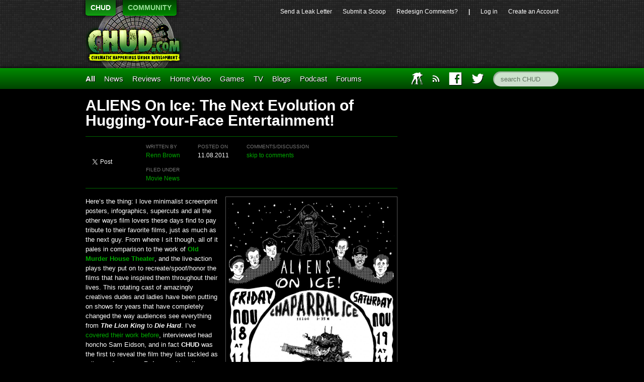

--- FILE ---
content_type: text/html; charset=UTF-8
request_url: https://chud.com/73725/aliens-on-ice-the-next-evolution-of-hugging-your-face-entertainment/?textutm_source=chud&utm_medium=&utm_content=&utm_campaign=non_home_clicktracking
body_size: 10122
content:
<!DOCTYPE html>
<html lang="en">
<head>	<meta charset="UTF-8">
	<title>   ALIENS On Ice: The Next Evolution of Hugging-Your-Face Entertainment!  | 	CHUD.com </title>
	<link href='http://fonts.googleapis.com/css?family=Open+Sans:400,400italic,700,700italic,800italic,800' rel='stylesheet' type='text/css'>
	<link rel="stylesheet"
	href="https://chud.com/wp-content/themes/chud-ix-live/chud-IX.css?version=17May2013-bk"
	type="text/css" media="screen" id="mainStylesheet" />
	<link rel="Shortcut Icon" href="/favicon.ico">
	
	<script type="text/javascript" src="http://ajax.googleapis.com/ajax/libs/jquery/1.9.1/jquery.min.js"></script>
	
	
		    <meta name="twitter:card" content="summary">
		<meta name="twitter:url" content="https://chud.com/73725/aliens-on-ice-the-next-evolution-of-hugging-your-face-entertainment/">
		<meta name="twitter:title" content="ALIENS On Ice: The Next Evolution of Hugging-Your-Face&nbsp;Entertainment!">
		<meta name="twitter:description" content="">
			<meta name="twitter:image" content="https://chud.com/wp-content/uploads/2011/11/aliensonicefeat.jpg">
	

<script>
	var _gaq = _gaq || [];
	_gaq.push(['_setAccount', 'UA-15502758-2']);
	_gaq.push(['_trackPageview']);
	(function() {
	var ga = document.createElement('script'); ga.type = 'text/javascript'; ga.async = true;
	ga.src = 'http://www.google-analytics.com/ga.js';
	var s = document.getElementsByTagName('script')[0]; s.parentNode.insertBefore(ga, s);
	})();
</script>
<!--
<script src="http://partner.googleadservices.com/gampad/google_service.js"></script>
<script>
GS_googleAddAdSenseService("ca-pub-8810354328358242");
GS_googleEnableAllServices();</script>
<script>
GA_googleAddAttr("loggedin", "false");
GA_googleAddAttr("page_url", top.window.location.toString());
GA_googleUseIframeRendering();
</script> 
<script type="text/javascript" src="https://apis.google.com/js/plusone.js"></script> -->

<meta name='robots' content='max-image-preview:large' />
<script type="text/javascript">
//<![CDATA[
var BrowserDetect = {
init: function () {
this.browser = this.searchString(this.dataBrowser) || "An unknown browser";
this.version = this.searchVersion(navigator.userAgent)|| this.searchVersion(navigator.appVersion)|| "an unknown version";
this.OS = this.searchString(this.dataOS) || "an unknown OS";
},
searchString: function (data) {
for (var i=0;i<data.length;i++)	{
        var dataString = data[i].string;
        var dataProp = data[i].prop;
        this.versionSearchString = data[i].versionSearch || data[i].identity;
        if (dataString) {if (dataString.indexOf(data[i].subString) != -1)
                return data[i].identity;}
        else if (dataProp){return data[i].identity;}
}
},
searchVersion: function (dataString) {
var index = dataString.indexOf(this.versionSearchString);
if (index == -1) return;
return parseFloat(dataString.substring(index+this.versionSearchString.length+1));
},
dataBrowser: [
        {string: navigator.userAgent,subString: "Chrome",identity: "Chrome"},
        {string: navigator.userAgent,subString: "OmniWeb",versionSearch: "OmniWeb/",identity: "OmniWeb"},
        {string: navigator.vendor,subString: "Apple",identity: "Safari",versionSearch: "Version"},
        {prop: window.opera,identity: "Opera"},
        {string: navigator.vendor,subString: "iCab",identity: "iCab"},
        {string: navigator.vendor,subString: "KDE",identity: "Konqueror"},
        {string: navigator.userAgent,subString: "Firefox",identity: "Firefox"},
        {string: navigator.vendor,subString: "Camino",identity: "Camino"},
        {string: navigator.userAgent,subString: "Netscape",identity: "Netscape"},
        {string: navigator.userAgent,subString: "MSIE",identity: "Explorer",versionSearch: "MSIE"},
        {string: navigator.userAgent,subString: "Gecko",identity: "Mozilla",versionSearch: "rv"},
        {string: navigator.userAgent,subString: "Mozilla",identity: "Netscape",versionSearch: "Mozilla"}],
dataOS:[{string: navigator.platform,subString: "Win",identity: "Windows"},
        {string: navigator.platform,subString: "Mac",identity: "Mac"},
        {string: navigator.userAgent,subString: "iPhone",identity: "iPhone/iPod"},
        {string: navigator.platform,subString: "Linux",identity: "Linux"}]
};
BrowserDetect.init();

function bookMark(theurl, thetitle, browser){
    switch(browser){
        case "Firefox":
            window.sidebar.addPanel(thetitle, theurl,"");
            break;
        case "Explorer":
            window.external.AddFavorite( theurl, thetitle);
            break;
        case "Chrome":
        case "Safari":
        case "Opera":
        case "Netscape":
            switch(BrowserDetect.OS){
            case "Windows":
            case "Linux":
            alert('press ctrl+D to bookmark this page');
            break;
            case "Mac":
                alert('press cmd+D to bookmark this page');
            break;
            }
            break;
    }
}
//]]>
</script>
                        <style type="text/css" media="screen" >
                                .socialwrap li.icon_text a img, .socialwrap li.iconOnly a img, .followwrap li.icon_text a img, .followwrap li.iconOnly a img{border-width:0 !important;background-color:none;}#follow.right {width:32px;position:fixed; right:0; top:100px;background-color:#878787;padding:10px 0;font-family:impact,charcoal,arial, helvetica,sans-serif;-moz-border-radius-topleft: 5px;-webkit-border-top-left-radius:5px;-moz-border-radius-bottomleft:5px;-webkit-border-bottom-left-radius:5px;border:2px solid #fff;border-right-width:0}#follow.right ul {padding:0; margin:0; list-style-type:none !important;font-size:24px;color:black;}
#follow.right ul li {padding-bottom:10px;list-style-type:none !important;padding-left:4px;padding-right:4px}
#follow img{border:none;}#follow.right ul li.follow {margin:0 4px;}
#follow.right ul li.follow img {border-width:0;display:block;overflow:hidden; background:transparent url(http://www.chud.com/wp-content/plugins/share-and-follow/images/impact/follow-right.png) no-repeat -0px 0px;height:79px;width:20px;}
#follow.right ul li a {display:block;}
#follow.right ul li.follow span, #follow ul li a span {display:none}.share {margin:0 5px 5px 0;}
.phat span {display:inline;}
ul.row li {float:left;list-style-type:none;}
li.iconOnly a span.head {display:none}
#follow.left ul.size16 li.follow{margin:0px auto !important}
li.icon_text a {padding-left:0;margin-right:5px}
li.text_only a {background-image:none !important;padding-left:0;}
li.text_only a img {display:none;}
li.icon_text a span{background-image:none !important;padding-left:0 !important; }
li.iconOnly a span.head {display:none}
ul.socialwrap li {margin:0 5px 5px 0 !important;}
ul.socialwrap li a {text-decoration:none;}ul.row li {float:left;line-height:auto !important;}
ul.row li a img {padding:0}.size16 li a,.size24 li a,.size32 li a, .size48 li a, .size60 li a {display:block}ul.socialwrap {list-style-type:none !important;margin:0; padding:0;text-indent:0 !important;}
ul.socialwrap li {list-style-type:none !important;background-image:none;padding:0;list-style-image:none !important;}
ul.followwrap {list-style-type:none !important;margin:0; padding:0}
ul.followwrap li {margin-right:5px;margin-bottom:5px;list-style-type:none !important;}
#follow.right ul.followwrap li, #follow.left ul.followwrap li {margin-right:0px;margin-bottom:0px;}
.shareinpost {clear:both;padding-top:5px}.shareinpost ul.socialwrap {list-style-type:none !important;margin:0 !important; padding:0 !important}
.shareinpost ul.socialwrap li {padding-left:0 !important;background-image:none !important;margin-left:0 !important;list-style-type:none !important;text-indent:0 !important}
.socialwrap li.icon_text a img, .socialwrap li.iconOnly a img{border-width:0}ul.followrap li {list-style-type:none;list-style-image:none !important;}
div.clean {clear:left;}
div.display_none {display:none;}
                        </style>
                                                <style type="text/css" media="print" >
                                body {background: white;font-size: 12pt;color:black;}
 * {background-image:none;}
 #wrapper, #content {width: auto;margin: 0 5%;padding: 0;border: 0;float: none !important;color: black;background: transparent none;}
 a { text-decoration : underline; color : #0000ff; }
#menu, #navigation, #navi, .menu {display:none}
                        </style>
                        <link rel="image_src" href="http://www.gravatar.com/avatar/7da90ebe698dfcb5d7a85b7e10ff8150?default=&amp;size=110.jpg" /> 
<link rel='dns-prefetch' href='//s.w.org' />
<link rel="alternate" type="application/rss+xml" title="CHUD.com &raquo; ALIENS On Ice: The Next Evolution of Hugging-Your-Face&nbsp;Entertainment! Comments Feed" href="https://chud.com/73725/aliens-on-ice-the-next-evolution-of-hugging-your-face-entertainment/feed/" />
		<script type="text/javascript">
			window._wpemojiSettings = {"baseUrl":"https:\/\/s.w.org\/images\/core\/emoji\/13.0.1\/72x72\/","ext":".png","svgUrl":"https:\/\/s.w.org\/images\/core\/emoji\/13.0.1\/svg\/","svgExt":".svg","source":{"concatemoji":"https:\/\/chud.com\/wp-includes\/js\/wp-emoji-release.min.js?ver=5.7.14"}};
			!function(e,a,t){var n,r,o,i=a.createElement("canvas"),p=i.getContext&&i.getContext("2d");function s(e,t){var a=String.fromCharCode;p.clearRect(0,0,i.width,i.height),p.fillText(a.apply(this,e),0,0);e=i.toDataURL();return p.clearRect(0,0,i.width,i.height),p.fillText(a.apply(this,t),0,0),e===i.toDataURL()}function c(e){var t=a.createElement("script");t.src=e,t.defer=t.type="text/javascript",a.getElementsByTagName("head")[0].appendChild(t)}for(o=Array("flag","emoji"),t.supports={everything:!0,everythingExceptFlag:!0},r=0;r<o.length;r++)t.supports[o[r]]=function(e){if(!p||!p.fillText)return!1;switch(p.textBaseline="top",p.font="600 32px Arial",e){case"flag":return s([127987,65039,8205,9895,65039],[127987,65039,8203,9895,65039])?!1:!s([55356,56826,55356,56819],[55356,56826,8203,55356,56819])&&!s([55356,57332,56128,56423,56128,56418,56128,56421,56128,56430,56128,56423,56128,56447],[55356,57332,8203,56128,56423,8203,56128,56418,8203,56128,56421,8203,56128,56430,8203,56128,56423,8203,56128,56447]);case"emoji":return!s([55357,56424,8205,55356,57212],[55357,56424,8203,55356,57212])}return!1}(o[r]),t.supports.everything=t.supports.everything&&t.supports[o[r]],"flag"!==o[r]&&(t.supports.everythingExceptFlag=t.supports.everythingExceptFlag&&t.supports[o[r]]);t.supports.everythingExceptFlag=t.supports.everythingExceptFlag&&!t.supports.flag,t.DOMReady=!1,t.readyCallback=function(){t.DOMReady=!0},t.supports.everything||(n=function(){t.readyCallback()},a.addEventListener?(a.addEventListener("DOMContentLoaded",n,!1),e.addEventListener("load",n,!1)):(e.attachEvent("onload",n),a.attachEvent("onreadystatechange",function(){"complete"===a.readyState&&t.readyCallback()})),(n=t.source||{}).concatemoji?c(n.concatemoji):n.wpemoji&&n.twemoji&&(c(n.twemoji),c(n.wpemoji)))}(window,document,window._wpemojiSettings);
		</script>
		<style type="text/css">
img.wp-smiley,
img.emoji {
	display: inline !important;
	border: none !important;
	box-shadow: none !important;
	height: 1em !important;
	width: 1em !important;
	margin: 0 .07em !important;
	vertical-align: -0.1em !important;
	background: none !important;
	padding: 0 !important;
}
</style>
	<link rel='stylesheet' id='wp-block-library-css'  href='https://chud.com/wp-includes/css/dist/block-library/style.min.css?ver=5.7.14' type='text/css' media='all' />
<link rel='stylesheet' id='contact-form-7-css'  href='https://chud.com/wp-content/plugins/contact-form-7/includes/css/styles.css?ver=5.4.1' type='text/css' media='all' />
<link rel='stylesheet' id='wp-pagenavi-css'  href='https://chud.com/wp-content/plugins/wp-pagenavi/pagenavi-css.css?ver=2.70' type='text/css' media='all' />
<link rel='stylesheet' id='__EPYT__style-css'  href='https://chud.com/wp-content/plugins/youtube-embed-plus/styles/ytprefs.min.css?ver=13.4.3' type='text/css' media='all' />
<style id='__EPYT__style-inline-css' type='text/css'>

                .epyt-gallery-thumb {
                        width: 33.333%;
                }
                
</style>
<script type='text/javascript' src='https://chud.com/wp-includes/js/jquery/jquery.min.js?ver=3.5.1' id='jquery-core-js'></script>
<script type='text/javascript' src='https://chud.com/wp-includes/js/jquery/jquery-migrate.min.js?ver=3.3.2' id='jquery-migrate-js'></script>
<script type='text/javascript' id='__ytprefs__-js-extra'>
/* <![CDATA[ */
var _EPYT_ = {"ajaxurl":"https:\/\/chud.com\/wp-admin\/admin-ajax.php","security":"3320e19730","gallery_scrolloffset":"20","eppathtoscripts":"https:\/\/chud.com\/wp-content\/plugins\/youtube-embed-plus\/scripts\/","eppath":"https:\/\/chud.com\/wp-content\/plugins\/youtube-embed-plus\/","epresponsiveselector":"[\"iframe.__youtube_prefs_widget__\"]","epdovol":"1","version":"13.4.3","evselector":"iframe.__youtube_prefs__[src], iframe[src*=\"youtube.com\/embed\/\"], iframe[src*=\"youtube-nocookie.com\/embed\/\"]","ajax_compat":"","ytapi_load":"light","pause_others":"","stopMobileBuffer":"1","vi_active":"","vi_js_posttypes":[]};
/* ]]> */
</script>
<script type='text/javascript' src='https://chud.com/wp-content/plugins/youtube-embed-plus/scripts/ytprefs.min.js?ver=13.4.3' id='__ytprefs__-js'></script>
<link rel="https://api.w.org/" href="https://chud.com/wp-json/" /><link rel="alternate" type="application/json" href="https://chud.com/wp-json/wp/v2/posts/73725" /><link rel="EditURI" type="application/rsd+xml" title="RSD" href="https://chud.com/xmlrpc.php?rsd" />
<link rel="wlwmanifest" type="application/wlwmanifest+xml" href="https://chud.com/wp-includes/wlwmanifest.xml" /> 
<meta name="generator" content="WordPress 5.7.14" />
<link rel="canonical" href="https://chud.com/73725/aliens-on-ice-the-next-evolution-of-hugging-your-face-entertainment/" />
<link rel='shortlink' href='https://chud.com/?p=73725' />
<link rel="alternate" type="application/json+oembed" href="https://chud.com/wp-json/oembed/1.0/embed?url=https%3A%2F%2Fchud.com%2F73725%2Faliens-on-ice-the-next-evolution-of-hugging-your-face-entertainment%2F" />
<link rel="alternate" type="text/xml+oembed" href="https://chud.com/wp-json/oembed/1.0/embed?url=https%3A%2F%2Fchud.com%2F73725%2Faliens-on-ice-the-next-evolution-of-hugging-your-face-entertainment%2F&#038;format=xml" />

	<script type="text/javascript" src="http://www.google.com/jsapi"></script>
	<script type="text/javascript">
		var arrAffiliates = {
			'com'   : 'chco09a-20',
			'co.uk'	: '',
			'de'	: '',
			'fr'	: '',
			'ca'	: '',
			'co.jp'	: '',
			'jp'	: '',
			'it'	: '',
			'cn'	: '',
			'es'	: '',
			'in'	: ''
		};
		var strUrlAjax = 'http://chud.com/wp-content/plugins/amazon-affiliate-link-localizer/ajax.php';
	</script>
	<script type="text/javascript" src="http://chud.com/wp-content/plugins/amazon-affiliate-link-localizer/js/amazon_linker.min.js?v=1.9"></script><meta name="generator" content="Site Kit by Google 1.42.0" /><script type="text/javascript" src="http://chud.com/wp-content/plugins/quicktime-embed/qtobject.js"></script>
</head>
<body class="post-template-default single single-post postid-73725 single-format-standard">
<!-- Twitter SDK --><script>!function(d,s,id){var js,fjs=d.getElementsByTagName(s)[0],p=/^http:/.test(d.location)?'http':'https';if(!d.getElementById(id)){js=d.createElement(s);js.id=id;js.src=p+'://platform.twitter.com/widgets.js';fjs.parentNode.insertBefore(js,fjs);}}(document, 'script', 'twitter-wjs');</script>
	<header id="top">
		<section id="pixels">
			<div class="center-and-width">
				<nav id="switcher">
					<ul>
						<li><a href="http://www.chud.com" class="selected">CHUD</a></li>
						<li><a href="http://www.chud.com/community/">COMMUNITY</a></li>
					</ul>
					<h1><a href="http://www.chud.com">CHUD</a></h1>
				</nav>
				<nav id="bucket">
					<ul>
						<li id="menu-item-133846" class="menu-item menu-item-type-post_type menu-item-object-page menu-item-133846"><a href="https://chud.com/send-a-leak-letter/">Send a&nbsp;Leak&nbsp;Letter</a></li>
<li id="menu-item-133847" class="menu-item menu-item-type-post_type menu-item-object-page menu-item-133847"><a href="https://chud.com/submit-a-scoop/">Submit&nbsp;a&nbsp;Scoop</a></li>
<li id="menu-item-133848" class="menu-item menu-item-type-custom menu-item-object-custom menu-item-133848"><a href="http://www.chud.com/community/forum/newestpost/140302">Redesign&nbsp;Comments?</a></li>
						<li>|</li>
						<li><a href="https://chud.com/wp-login.php">Log in</a></li>
												<li class="user"><a href="http://www.chud.com/community/join">Create an Account</a></li>
											</ul>
					<div class="ad">
	<div class="ad_content">

<!-- code from sekindo - Chud.com - banner -->
<script type="text/javascript" language="javascript" src="http://live.sekindo.com/live/liveView.php?s=64342&pubUrl=[SRC_URL_ENCODED]&nofr=1"></script>
<!-- code from sekindo -->

		
	</div>
</div>
				</nav>
			</div>
		</section>
		<nav id="menu">
			<div class="center-and-width">
				<ul>
					<li class="primary"><a href="/all">All</a></li>
					<li id="menu-item-133849" class="menu-item menu-item-type-taxonomy menu-item-object-category current-post-ancestor current-menu-parent current-post-parent menu-item-133849"><a href="https://chud.com/category/types/news/">News</a></li>
<li id="menu-item-133850" class="menu-item menu-item-type-taxonomy menu-item-object-category menu-item-133850"><a href="https://chud.com/category/types/reviews/movie-reviews/">Reviews</a></li>
<li id="menu-item-133851" class="menu-item menu-item-type-taxonomy menu-item-object-category menu-item-133851"><a href="https://chud.com/category/categories/home-video/">Home&nbsp;Video</a></li>
<li id="menu-item-133852" class="menu-item menu-item-type-taxonomy menu-item-object-category menu-item-133852"><a title="Master Control Program" href="https://chud.com/category/categories/games/">Games</a></li>
<li id="menu-item-133853" class="menu-item menu-item-type-taxonomy menu-item-object-category menu-item-133853"><a title="THUD is where CHUD discusses television." href="https://chud.com/category/categories/television/">TV</a></li>
<li id="menu-item-133854" class="menu-item menu-item-type-taxonomy menu-item-object-category menu-item-133854"><a href="https://chud.com/category/types/blogs/">Blogs</a></li>
<li id="menu-item-133957" class="menu-item menu-item-type-taxonomy menu-item-object-category menu-item-133957"><a href="https://chud.com/category/types/columns/podcast/">Podcast</a></li>
<li id="menu-item-133958" class="menu-item menu-item-type-custom menu-item-object-custom menu-item-133958"><a href="http://www.chud.com/community/f/">Forums</a></li>
					<li id="main_search" class="right"><form action="/" method="get"><input type="text" name="s" class="search" placeholder="search CHUD" accesskey="c"></form></li>
					<li id="main_twitter" class="right"><a href="http://www.twitter.com/chuddotcom" title="Visit CHUD on Twitter"><i class="icon twitter"></i></a></li>
					<li id="main_facebook" class="right"><a href="http://www.facebook.com/chuddotcom" title="Visit CHUD on Facebook"><i class="icon facebook"></i></a></li>
					<li id="main_amazon" class="right"><a href="http://www.amazon.com/?tag=cinematichappeni&amp;camp=211041&amp;creative=374005&amp;linkCode=qs1&amp;adid=0QP1HZ1AM25B64J5Y9PG" title="Support CHUD by shopping at our Amazon store"><i class="icon amazon"></i></a></li>
					<li id="main_rss" class="right"><a href="https://chud.com/7194/chud-rss-feeds/" title="Subscribe to our RSS feed"><i class="icon rss"></i></a></li>
					<li id="main_iaft" class="right last"><a href="http://www.chud.com/category/types/blogs/iaft/" title="International Academy of Film and Television">IAFT</a></li>
				</ul>
			</div>
		</nav>
	</header>
	<div class="center-and-width"><div id="articles" class="span-two">
		<div class="single article">
		<div class="post-header">
			<h1>
				ALIENS On Ice: The Next Evolution of Hugging-Your-Face&nbsp;Entertainment!			</h1>
			<div id="post-meta" class="full-width">
				<div class="left">
				<div class="full-width">
				<div class="fb-like" data-href="https://chud.com/73725/aliens-on-ice-the-next-evolution-of-hugging-your-face-entertainment/"
					data-send="false" data-layout="button_count" data-width="200"
					data-show-faces="true" data-font="arial" data-colorscheme="dark"></div>
			</div>
			<div class="full-width">
				<a href="https://twitter.com/share" class="twitter-share-button"
					data-url="https://chud.com/73725/aliens-on-ice-the-next-evolution-of-hugging-your-face-entertainment/" data-via="chuddotcom">Tweet</a>
			</div>
			<div class="full-width">
				<g:plusone size="medium"></g:plusone>
			</div>
				</div>
				<div class="right">
					<div class="full-width">
						<div class="auto">
							<p>
								<small class="quiet">written by</small><br>
								<a href="https://chud.com/author/renn-brown/" title="Posts by Renn Brown" rel="author">Renn Brown</a>							</p>
						</div>
						<div class="auto">
							<p>
								<small class="quiet">posted on</small><br>
								11.08.2011															</p>
						</div>
						<div class="auto">
							<p>
								<small class="quiet">comments/discussion</small><br> <a
									href="https://chud.com/73725/aliens-on-ice-the-next-evolution-of-hugging-your-face-entertainment/#disqus_thread">skip to comments</a>
							</p>
						</div>
					</div>
					<div class="full-width squash-top">
						<p>
							<small class="quiet">filed under</small><br>
							<a href="https://chud.com/category/types/news/" rel="category tag">Movie News</a>					
					</div>
				</div>
			</div>
		</div>

		<div class="article-text">
			<div id="attachment_73726" style="width: 340px" class="wp-caption alignright"><a href="http://www.chud.com/wp-content/uploads/2011/11/aliensflier2_small.jpg"><img aria-describedby="caption-attachment-73726" loading="lazy" class="size-large wp-image-73726  " title="aliensflier2_small" src="http://www.chud.com/wp-content/uploads/2011/11/aliensflier2_small-787x1024.jpg" alt="" width="330" height="430" srcset="https://chud.com/wp-content/uploads/2011/11/aliensflier2_small-787x1024.jpg 787w, https://chud.com/wp-content/uploads/2011/11/aliensflier2_small-230x300.jpg 230w, https://chud.com/wp-content/uploads/2011/11/aliensflier2_small-115x150.jpg 115w, https://chud.com/wp-content/uploads/2011/11/aliensflier2_small.jpg 1538w" sizes="(max-width: 330px) 100vw, 330px" /></a><p id="caption-attachment-73726" class="wp-caption-text">Click to GET AWAY FROM HER, YOU BITCH</p></div>
<p>Here&#8217;s the thing: I love minimalist screenprint posters, infographics, supercuts and all the other ways film lovers these days find to pay tribute to their favorite films, just as much as the next guy. From where I sit though, all of it pales in comparison to the work of <a href="http://www.facebook.com/pages/The-Old-Murder-House-Theatre/133127033421144"><strong>Old Murder House Theater</strong></a>, and the live-action plays they put on to recreate/spoof/honor the films that have inspired them throughout their lives. This rotating cast of amazingly creatives dudes and ladies have been putting on shows for years that have completely changed the way audiences see everything from <em><strong>The Lion King</strong></em> to <em><strong>Die Hard</strong></em>. I&#8217;ve <a href="http://www.chud.com/50885/exclusive-back-to-the-future-live-debuts-online-and-the-director-tells-chud-whats-next/">covered their work before</a>, interviewed head honcho Sam Eidson, and in fact <strong>CHUD</strong> was the first to reveal the film they last tackled as a live performance: <em><strong>Robocop</strong></em>. Now, I&#8217;m happy to say they&#8217;ve got a new target: James Cameron&#8217;s <em><strong>Aliens</strong></em>.</p>
<p>And this time they&#8217;re kicking IMAX, 3D and all the other gimmicks right in the ass and going for the real gold: <em><strong>Aliens&#8230; On Ice!</strong></em></p>
<p>While the group was recognized by the Alamo Drafthouse and made part of SXSW festivities earlier this year with <em><strong>Back To The Future Live!,</strong></em> they&#8217;re not resting on their laurels and have decided to step up the scale of the operation, going so far as to take over an ice-skating rink and put on a full <em><strong>Aliens</strong></em> extravaganza.</p>
<p>FYI: I&#8217;m not fully sure any of these guys can skate.</p>
<p>Now, if you live in or around Texas, you&#8217;re one of the lucky ones that can actually make it out for <em><strong>Aliens On Ice!</strong></em> live as it will be held at the <strong>Chapparal Ice in Austin</strong>. The two shows are both being held at <strong>11 o&#8217;clock on Friday, November 18th and Saturday, November 19th.</strong> Tickets are a mere $10.</p>
<blockquote>
<h3 style="text-align: center;">You can <a href="http://sameidson977.ticketbud.com/aliensonice">get tickets right here</a>, and <a href="http://www.facebook.com/event.php?eid=129030170536495">get more information at the Facebook page</a>.</h3>
</blockquote>
<p style="text-align: left;">Not able to make it out for the actual performance? Don&#8217;t sweat it. These performances have always been well-documented, and in the case of <em><strong>Aliens On Ice</strong></em> the crew has integrated some documentary filmmakers into the process to an unprecedented degree. I&#8217;m really crossing my fingers that an excellent feature-length doc comes out of this process, but at the very least we&#8217;ll get a cool look at the play and how it was made.</p>
<p style="text-align: center;"><iframe loading="lazy" frameborder="0" height="267" src="http://www.youtube.com/embed/Z6kR2xv6bT8" width="350"></iframe></p>
<p style="text-align: left;">That said, there&#8217;s no way the experience of seeing one of these things is ever done justice by a recording, so if you have any chance to make it out, you should. We live in an age where people experience their entire lives through screens and cellphones, even when they&#8217;ve paid money to go to a special live performance. What the hell is the point of going to a rock concert or a comedy show, just so you can shove a camera in the direction of the stage to try and capture something that should be ephemeral? We&#8217;ve destroyed opportunities for spontaneity and off-the-cuff, no-regrets occurrences at these kind of shows, simply because no one can ever feel comfortable that they won&#8217;t be intensely documented.</p>
<div id="attachment_73728" style="width: 235px" class="wp-caption alignleft"><a href="http://www.chud.com/wp-content/uploads/2011/11/21.jpg"><img aria-describedby="caption-attachment-73728" loading="lazy" class="size-medium wp-image-73728 " style="border: 0pt none; margin: 4px;" title="underconstruction_mamaalien" src="http://www.chud.com/wp-content/uploads/2011/11/21-225x300.jpg" alt="" width="225" height="300" srcset="https://chud.com/wp-content/uploads/2011/11/21-225x300.jpg 225w, https://chud.com/wp-content/uploads/2011/11/21-112x150.jpg 112w, https://chud.com/wp-content/uploads/2011/11/21.jpg 768w" sizes="(max-width: 225px) 100vw, 225px" /></a><p id="caption-attachment-73728" class="wp-caption-text">Behind The Scenes shot of the early work on Mama Alien. Soon this will likely to be a duct-tape-and-cardboard masterwork far more frightening than anythign CGI could match.</p></div>
<p style="text-align: left;">Fortunately, I can personally attest to the fact that none of these guys give a shit what&#8217;s documented and what&#8217;s not, so you&#8217;re guaranteed a unique, unfiltered experience. So seriously, support guys that are getting off their ass and putting everything they have into such a creative way of honoring film. Ultimately it will mean a whole lot more than hovering over a &#8220;purchase&#8221; button for a clever <em><strong>Star Wars</strong></em> poster that will sell out immediately anyway. Go experience something ephemeral and immediate, something you may not be able to hang on your wall, but will sure as hell give you a story&#8230;</p>
<p style="text-align: center;"><a href="http://www.twitter.com/rennbrown">Twitter</a><br />
<strong>Comment Below</strong><br />
Message Board</p>
<p style="text-align: left;">
		</div>
		<hr>
		<div class="article-nav">
			<p>Read more about: <a href="https://chud.com/tag/aliens/" rel="tag">aliens</a>, <a href="https://chud.com/tag/old-murder-house-theater/" rel="tag">Old Murder House Theater</a>, <a href="https://chud.com/tag/on-ice/" rel="tag">On Ice</a></p>		</div>
		<div class="full-width">
			<div class="fourth">
				<p>
					<small class="quiet">like this article</small>
				</p>
				<div class="fb-like" data-href="https://chud.com/73725/aliens-on-ice-the-next-evolution-of-hugging-your-face-entertainment/"
					data-send="true" data-layout="button_count" data-width="200"
					data-show-faces="true" data-font="arial" data-colorscheme="dark"></div>
			</div>
			<div class="fourth">
				<p>
					<small class="quiet">tweet this article</small>
				</p>
				<a href="https://twitter.com/share" class="twitter-share-button"
					data-url="https://chud.com/73725/aliens-on-ice-the-next-evolution-of-hugging-your-face-entertainment/" data-via="chuddotcom">Tweet</a>
			</div>
			<div class="fourth">
				<p>
					<small class="quiet">like chud</small>
				</p>
				<div class="fb-like" data-href="https://www.facebook.com/chuddotcom"
					data-send="false" data-layout="button_count" data-width="200"
					data-show-faces="true" data-font="arial" data-colorscheme="dark"></div>
			</div>
		
			<div class="fourth">
				<p>
					<small class="quiet">follow chud</small>
				</p>
				<a href="https://twitter.com/chuddotcom"
					class="twitter-follow-button" data-show-count="true"
					data-show-screen-name="false">Follow @chuddotcom</a>
			</div>

		</div>
		<script>
			$(document).ready(function() {
				window.history.replaceState( {} , 'chudPermalink', 'https://chud.com/73725/aliens-on-ice-the-next-evolution-of-hugging-your-face-entertainment/' );
			});
		</script>
				<div id="disqus_thread"></div>
		<script type="text/javascript">
	        /* * * CONFIGURATION VARIABLES: EDIT BEFORE PASTING INTO YOUR WEBPAGE * * */
	        var disqus_shortname = 'chud-1'; // required: replace example with your forum shortname
	
	        /* * * DON'T EDIT BELOW THIS LINE * * */
	        (function() {
	            var dsq = document.createElement('script'); dsq.type = 'text/javascript'; dsq.async = true;
	            dsq.src = '//' + disqus_shortname + '.disqus.com/embed.js';
	            (document.getElementsByTagName('head')[0] || document.getElementsByTagName('body')[0]).appendChild(dsq);
	        })();
	    </script>
		<noscript>
			Please enable JavaScript to view the <a
				href="http://disqus.com/?ref_noscript">comments powered by Disqus.</a>
		</noscript>
		<a href="http://disqus.com" class="dsq-brlink">comments powered by <span
			class="logo-disqus">Disqus</span>
		</a>
				<h3>Community Activity</h3>
		<table id="community_latest_ranked" class="striped">
		<thead>
			<tr>
				<th>Discussion</th>
				<th>Recent Posts</th>
			</tr>
		</thead>
		<tbody>
				</tbody>
		</table>
	</div>

</div>

